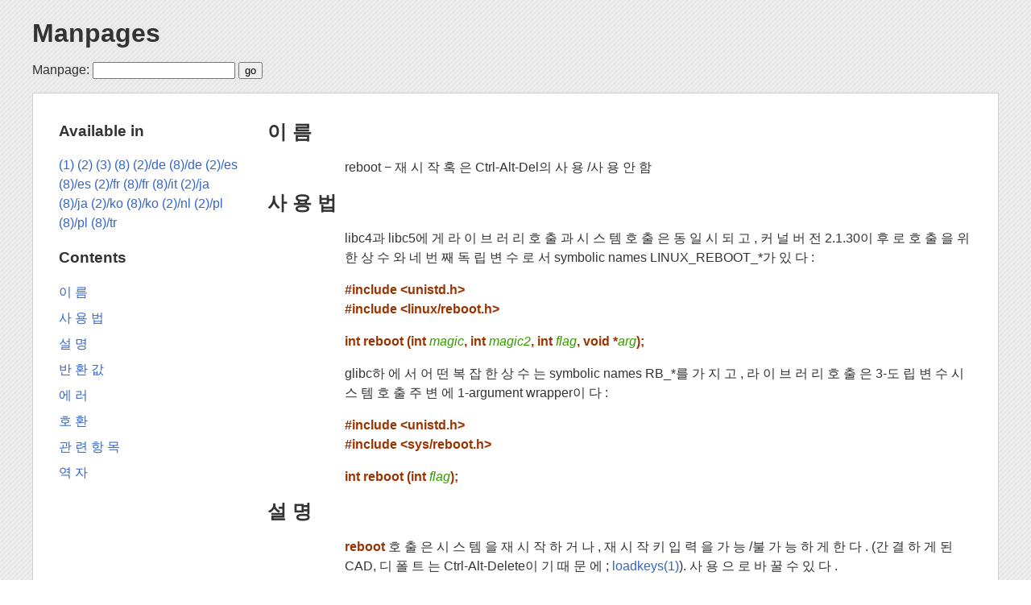

--- FILE ---
content_type: text/html; charset=utf-8
request_url: https://man.cx/reboot(2)/ko
body_size: 4019
content:
<!DOCTYPE html>
<html lang="en">
<head>
    <meta http-equiv="Content-Type" content="text/html; charset=utf-8"/>
    <title>Linux Manpages Online - man.cx manual pages</title>
    <meta name="robots" content="index,follow"/>
    <meta name="verify-v1" content="c4FN8RTU/IsvamiZtYSUOfRl4+hibnML0HgCPDrvLuc="/>
    <link rel="shortcut icon" type="image/png" href="/___/book.png"/>

    <link rel="stylesheet" type="text/css" href="/___/layout.css"/>
    <link rel="stylesheet" type="text/css" href="/___/styles.css"/>


    <script language="JavaScript" type="text/javascript">
        function niceurl(base, tform) {
            window.location.href = base + tform.elements.page.value;
            return false;
        }
    </script>
</head>
<body>

<header>
    <h1><a name="top" href="/">Manpages</a></h1>
    <form method="get" accept-charset="utf-8" action="/"
          onsubmit="return niceurl('/',this)">
        <label for="lookup">Manpage:</label>
        <input name="page" id="lookup" type="text"/>
        <input type="submit" value="go" name="do[go]"/>
        <!-- input type="submit" value="search" name="do[search]" /-->
    </form>
</header>

<div class="main">
    <main>
        





<h2><a href="#heading1" name="heading1">&#51060; &#47492;
</a></h2>


<p style="margin-left:11%; margin-top: 1em">reboot &minus;
&#51116; &#49884; &#51089; &#54841; &#51008;
Ctrl-Alt-Del&#51032; &#49324; &#50857; /&#49324; &#50857;
&#50504; &#54632;</p>

<h2><a href="#heading2" name="heading2">&#49324; &#50857; &#48277;
</a></h2>


<p style="margin-left:11%; margin-top: 1em">libc4&#44284;
libc5&#50640; &#44172; &#46972; &#51060; &#48652; &#47084;
&#47532; &#54840; &#52636; &#44284; &#49884; &#49828;
&#53596; &#54840; &#52636; &#51008; &#46041; &#51068;
&#49884; &#46104; &#44256; , &#52964; &#45328; &#48260;
&#51204; 2.1.30&#51060; &#54980; &#47196; &#54840; &#52636;
&#51012; &#50948; &#54620; &#49345; &#49688; &#50752;
&#45348; &#48264; &#51704; &#46021; &#47549; &#48320;
&#49688; &#47196; &#49436; symbolic names
LINUX_REBOOT_*&#44032; &#51080; &#45796; :</p>

<p style="margin-left:11%; margin-top: 1em"><b>#include
&lt;unistd.h&gt; <br>
#include &lt;linux/reboot.h&gt;</b></p>

<p style="margin-left:11%; margin-top: 1em"><b>int reboot
(int</b> <i>magic</i><b>, int</b> <i>magic2</i><b>, int</b>
<i>flag</i><b>, void *</b><i>arg</i><b>);</b></p>

<p style="margin-left:11%; margin-top: 1em">glibc&#54616;
&#50640; &#49436; &#50612; &#46500; &#48373; &#51105;
&#54620; &#49345; &#49688; &#45716; symbolic names
RB_*&#47484; &#44032; &#51648; &#44256; , &#46972; &#51060;
&#48652; &#47084; &#47532; &#54840; &#52636; &#51008;
3-&#46020; &#47549; &#48320; &#49688; &#49884; &#49828;
&#53596; &#54840; &#52636; &#51452; &#48320; &#50640;
1-argument wrapper&#51060; &#45796; :</p>

<p style="margin-left:11%; margin-top: 1em"><b>#include
&lt;unistd.h&gt; <br>
#include &lt;sys/reboot.h&gt;</b></p>

<p style="margin-left:11%; margin-top: 1em"><b>int reboot
(int</b> <i>flag</i><b>);</b></p>

<h2><a href="#heading3" name="heading3">&#49444; &#47749;
</a></h2>


<p style="margin-left:11%; margin-top: 1em"><b>reboot</b>
&#54840; &#52636; &#51008; &#49884; &#49828; &#53596;
&#51012; &#51116; &#49884; &#51089; &#54616; &#44144;
&#45208; , &#51116; &#49884; &#51089; &#53412; &#51077;
&#47141; &#51012; &#44032; &#45733; /&#48520; &#44032;
&#45733; &#54616; &#44172; &#54620; &#45796; . (&#44036;
&#44208; &#54616; &#44172; &#46108; CAD, &#46356; &#54260;
&#53944; &#45716; Ctrl-Alt-Delete&#51060; &#44592; &#46412;
&#47928; &#50640; ; <a href="/loadkeys(1)">loadkeys(1)</a>). &#49324; &#50857;
&#51004; &#47196; &#48148; &#44992; &#49688; &#51080;
&#45796; .</p>

<p style="margin-left:11%; margin-top: 1em">&#51060;
&#49884; &#49828; &#53596; &#54840; &#52636; &#51008;
(EINVAL&#50752; &#54632; &#44760; ) <i>magic</i> &#44032;
LINUX_REBOOT_MAGIC1 (&#51060; &#44163; &#51008;
0xfee1dead)&#50752; &#44057; &#44256; <i>magic2</i> &#44032;
LINUX_REBOOT_MAGIC2 (&#51060; &#44163; &#51008;
672274793)&#50752; &#44057; &#51648; &#50506; &#51004;
&#47732; &#49892; &#54056; &#54624; &#49688; &#51080;
&#45796; . &#54616; &#51648; &#47564; , 2.1.17&#51060;
&#54980; &#51032; LINUX_REBOOT_MAGIC2A (&#51060; &#44163;
&#51008; 85072278)&#50752; 2.1.97&#51060; &#54980; &#51032;
LINUX_REBOOT_MAGIC2B (&#51060; &#44163; &#51008;
369367448)&#51008; <i>magic2</i>. &#51032; &#44050; &#51004;
&#47196; &#50668; &#44200; &#51652; &#45796; .(&#51060;
&#49345; &#49688; &#51032; 16&#51652; &#49688; &#44050;
&#51008; &#51032; &#48120; &#49900; &#51109; &#54620;
&#44163; &#51060; &#45796; .) <i>flag</i> &#46021; &#47549;
&#48320; &#49688; &#45716; &#50500; &#47000; &#50752;
&#44057; &#51008; &#44050; &#51012; &#44032; &#51656;
&#49688; &#51080; &#45796; : <b><br>
LINUX_REBOOT_CMD_RESTART</b></p>

<p style="margin-left:22%;">(RB_AUTOBOOT, 0x1234567).
&rsquo;Restarting system&rsquo; (&#49884; &#49828; &#53596;
&#51116; &#49884; &#51089; ) &#47700; &#49884; &#51648;
&#44032; &#52636; &#47141; &#46108; &#45796; . &#44536;
&#47532; &#44256; &#46356; &#54260; &#53944; &#51116;
&#49884; &#51089; &#51060; &#44263; &#49892; &#54665;
&#46108; &#45796; . <a href="/sync(2)">sync(2)</a> &#44032; &#49440;
&#54665; &#46104; &#51648; &#50506; &#51004; &#47732; ,
&#51088; &#47308; &#44032; &#49324; &#46972; &#51652;
&#45796; .</p>


<p style="margin-left:11%;"><b>LINUX_REBOOT_CMD_HALT</b></p>

<p style="margin-left:22%;">(RB_HALT_SYSTEM, 0xcdef0123;
since 1.1.76). &#54616; &#45208; &#51080; &#45796; &#47732;
, &#51228; &#50612; &#45716; ROM &#47784; &#45768; &#53552;
&#50640; &#44172; &#45336; &#50612; &#44036; &#45796; .
<a href="/sync(2)">sync(2)</a> &#44032; &#49440; &#54665; &#46104; &#51648;
&#50506; &#51004; &#47732; &#51088; &#47308; &#44032;
&#49324; &#46972; &#51652; &#45796; .</p>


<p style="margin-left:11%;"><b>LINUX_REBOOT_CMD_POWER_OFF</b></p>

<p style="margin-left:22%;">(0x4321fedc; since 2.1.30).
&rsquo;Power down&rsquo;(&#51204; &#50896; &#44732; &#51664;
) &#47700; &#49884; &#51648; &#44032; &#52636; &#47141;
&#46108; &#45796; . &#44536; &#47532; &#44256; &#49884;
&#49828; &#53596; &#51060; &#47688; &#52628; &#44256; ,
&#44032; &#45733; &#54616; &#47732; &#49884; &#49828;
&#53596; &#51032; &#47784; &#46304; &#54028; &#50892;
&#44032; &#49324; &#46972; &#51652; &#45796; .
<a href="/sync(2)">sync(2)</a> &#44032; &#49440; &#54665; &#46104; &#51648;
&#50506; &#51004; &#47732; &#51088; &#47308; &#44032;
&#49324; &#46972; &#51652; &#45796; .</p>


<p style="margin-left:11%;"><b>LINUX_REBOOT_CMD_RESTART2</b></p>

<p style="margin-left:22%;">(0xa1b2c3d4; since 2.1.30).
&rsquo;Restarting system with command
&rsquo;%s&rsquo;&rsquo;&#47700; &#49884; &#51648; &#44032;
&#52636; &#47141; &#46104; &#44256; &#44263; &#51116;
&#49884; &#51089; &#54620; &#45796; . <br>
(.IR arg &#50640; &#51080; &#45716; &#47749; &#47161;
&#47928; &#51088; &#50676; &#51060; &#49324; &#50857;
&#46108; &#45796; .) <a href="/sync(2)">sync(2)</a> &#44032; &#49440;
&#54665; &#46104; &#51648; &#50506; &#51004; &#47732; ,
&#51088; &#47308; &#44032; &#49324; &#46972; &#51652;
&#45796; .</p>


<p style="margin-left:11%;"><b>LINUX_REBOOT_CMD_CAD_ON</b></p>

<p style="margin-left:22%;">(RB_ENABLE_CAD, 0x89abcdef).
CAD &#44032; &#44032; &#45733; &#54644; &#51652; &#45796; .
&#51060; &#44163; &#51008; CAD &#53412; &#51077; &#47141;
&#50640; &#51032; &#54644; &#51593; &#49884;
LINUX_REBOOT_CMD_RESTART&#50752; &#44288; &#47144; &#46108;
&#51089; &#46041; &#51060; &#51068; &#50612; &#45212;
&#45796; &#45716; &#44163; &#51012; &#46907; &#54620;
&#45796; .</p>


<p style="margin-left:11%;"><b>LINUX_REBOOT_CMD_CAD_OFF</b></p>

<p style="margin-left:22%;">(RB_DISABLE_CAD, 0).
CAD&#47484; &#49324; &#50857; &#54616; &#51648; &#50506;
&#45716; &#45796; . &#51060; &#44163; &#51008; CAD &#53412;
&#51077; &#47141; &#51060; init (process 1)&#50640; &#48372;
&#45236; &#51648; &#45716; SIGINT &#49888; &#54840; &#47484;
&#48156; &#49373; &#49884; &#53416; &#45796; . &#44536;
&#47000; &#49436; &#54532; &#47196; &#49464; &#49828;
&#45716; &#44256; &#50976; &#51032; &#50669; &#54624;
&#51012; &#44208; &#51221; &#54620; &#45796; .(&#50500;
&#47560; : &#47784; &#46304; &#54532; &#47196; &#49464;
&#49828; &#51473; &#45800; . sync, &#51116; &#49884;
&#51089; )</p>

<p style="margin-left:11%; margin-top: 1em">&#49800;
&#54140; &#50976; &#51200; &#47564; &#51060; &#51060;
&#54632; &#49688; &#47484; &#49324; &#50857; &#54624;
&#49688; &#51080; &#45796; .</p>

<p style="margin-left:11%; margin-top: 1em">&#50948;
&#51032; &#51089; &#46041; &#51060; &#51221; &#54869;
&#54620; &#54952; &#44284; &#47484; &#45208; &#53440;
&#45236; &#45716; &#44163; &#51008; &#44396; &#51312;
&#50640; &#45804; &#47140; &#51080; &#45796; . i386 &#44396;
&#51312; &#50640; &#49436; . &#52628; &#44032; &#46021;
&#47549; &#48320; &#49688; &#45716; &#54788; &#51116;
(2.1.122) &#50500; &#47924; &#47088; &#51089; &#50857;
&#46020; &#54616; &#51648; &#50506; &#45716; &#45796; .
&#54616; &#51648; &#47564; &#52964; &#45328; &#47749;
&#47161; &#46972; &#51064; &#46021; &#47549; &#48320;
&#49688; &#50640; &#51032; &#54644; &#51116; &#49884;
&#51089; &#51032; &#53440; &#51077; &#51060; warm &#48512;
&#54021; &#54841; &#51008; cold &#48512; &#54021; &#51004;
&#47196; &#44208; &#51221; &#46112; &#49688; &#51080;
&#45796; .</p>

<h2><a href="#heading4" name="heading4">&#48152; &#54872; &#44050;
</a></h2>


<p style="margin-left:11%; margin-top: 1em">&#49457;
&#44277; &#49884; , 0&#51060; &#48152; &#54872; &#46108;
&#45796; . &#50640; &#47084; &#49884; , &minus;1&#51060;
&#48152; &#54872; &#46104; &#44256; , <i>errno</i> &#45716;
&#51201; &#51208; &#55176; &#49444; &#51221; &#46108;
&#45796; .</p>

<h2><a href="#heading5" name="heading5">&#50640; &#47084;
</a></h2>


<table width="100%" border="0" rules="none" frame="void"
       cellspacing="0" cellpadding="0">
<tr valign="top" align="left">
<td width="11%"></td>
<td width="9%">


<p style="margin-top: 1em"><b>EINVAL</b></p></td>
<td width="2%"></td>
<td width="78%">


<p style="margin-top: 1em">&#48512; &#51201; &#45817;
&#54620; &#47588; &#51649; &#45336; &#48260; &#54841;
&#51008; <i>flag</i>.</p></td></tr>
<tr valign="top" align="left">
<td width="11%"></td>
<td width="9%">


<p><b>EPERM</b></p></td>
<td width="2%"></td>
<td width="78%">


<p>&#47336; &#53944; &#49324; &#50857; &#51088; &#44032;
&#50500; &#45772; &#49324; &#46988; &#51060; <b>reboot</b>.
&#47484; &#54840; &#52636; &#54616; &#47140; &#54616;
&#50688; &#45796; .</p></td></tr>
</table>

<h2><a href="#heading6" name="heading6">&#54840; &#54872;
</a></h2>


<p style="margin-left:11%; margin-top: 1em"><b>reboot</b>
&#45716; &#47532; &#45573; &#49828; &#50640; &#53945;
&#54868; &#46104; &#50612; &#51080; &#51004; &#48064;
&#47196; &#51060; &#49885; &#51012; &#47785; &#51201;
&#51004; &#47196; &#54616; &#45716; &#54532; &#47196;
&#44536; &#47016; &#50640; &#49440; &#49324; &#50857;
&#54616; &#47732; &#50504; &#46108; &#45796; .</p>

<h2><a href="#heading7" name="heading7">&#44288; &#47144; &#54637; &#47785;
</a></h2>



<p style="margin-left:11%; margin-top: 1em"><a href="/sync(2)">sync(2)</a>,
<a href="/bootparam(7)">bootparam(7)</a>, <a href="/ctrlaltdel(8)">ctrlaltdel(8)</a>, <a href="/halt(8)">halt(8)</a>,
<a href="/reboot(8)">reboot(8)</a>

<h2><a href="#heading8" name="heading8">&#50669; &#51088;
</a></h2>



<p style="margin-left:11%; margin-top: 1em">ASPLINUX&lt;<a href="mailto:man [AT] asp-linux.kr">man <em>[AT]</em> asp-linux.kr</a>&gt;,
2000&#45380; 7&#50900; 31</p>

    </main>

    <aside>
        <nav>
    <h3><svg viewBox="3 3 21 21"><path d="M3,6H21V8H3V6M3,11H21V13H3V11M3,16H21V18H3V16Z" /></svg>
        Available in
    </h3>
    <div>
        <a href="/reboot(1)">(1)</a> <a href="/reboot(2)">(2)</a> <a href="/reboot(3)">(3)</a> <a href="/reboot(8)">(8)</a> <a href="/reboot(2)/de">(2)/de</a> <a href="/reboot(8)/de">(8)/de</a> <a href="/reboot(2)/es">(2)/es</a> <a href="/reboot(8)/es">(8)/es</a> <a href="/reboot(2)/fr">(2)/fr</a> <a href="/reboot(8)/fr">(8)/fr</a> <a href="/reboot(8)/it">(8)/it</a> <a href="/reboot(2)/ja">(2)/ja</a> <a href="/reboot(8)/ja">(8)/ja</a> <a href="/reboot(2)/ko">(2)/ko</a> <a href="/reboot(8)/ko">(8)/ko</a> <a href="/reboot(2)/nl">(2)/nl</a> <a href="/reboot(2)/pl">(2)/pl</a> <a href="/reboot(8)/pl">(8)/pl</a> <a href="/reboot(8)/tr">(8)/tr</a>     </div>
</nav>

<nav>
    <h3><svg viewBox="3 3 21 21"><path d="M3,6H21V8H3V6M3,11H21V13H3V11M3,16H21V18H3V16Z" /></svg>
        Contents
    </h3>
    <ul>
        <li><a href="#heading1">&#51060; &#47492;</a></li>
<li><a href="#heading2">&#49324; &#50857; &#48277;</a></li>
<li><a href="#heading3">&#49444; &#47749;</a></li>
<li><a href="#heading4">&#48152; &#54872; &#44050;</a></li>
<li><a href="#heading5">&#50640; &#47084;</a></li>
<li><a href="#heading6">&#54840; &#54872;</a></li>
<li><a href="#heading7">&#44288; &#47144; &#54637; &#47785;</a></li>
<li><a href="#heading8">&#50669; &#51088;</a></li>
    </ul>
</nav>
    </aside>
</div>

<footer>
    A <a href="http://www.splitbrain.org">splitbrain.org</a> Service |

    <a href="#top">Back to top</a>
</footer>


<!-- Global site tag (gtag.js) - Google Analytics -->
<script async src="https://www.googletagmanager.com/gtag/js?id=UA-83791-7"></script>
<script>
    // google analytics
    window.dataLayer = window.dataLayer || [];
    function gtag(){dataLayer.push(arguments);}
    gtag('js', new Date());
    gtag('config', 'UA-83791-7', { 'anonymize_ip': true });

    // open/close toc content on header click
    var asideheaders = document.querySelectorAll('aside nav > h3');
    Array.prototype.forEach.call(asideheaders, function(el, index, array){
        el.addEventListener('click', function (e) {
            // avoid having to use computed style. http://stackoverflow.com/a/21696585/172068
            if(this.nextElementSibling.offsetParent === null){
                this.nextElementSibling.style.display = 'block';
            } else {
                this.nextElementSibling.style.display = 'none';
            }
        });
    });

</script>

</body>
</html>
